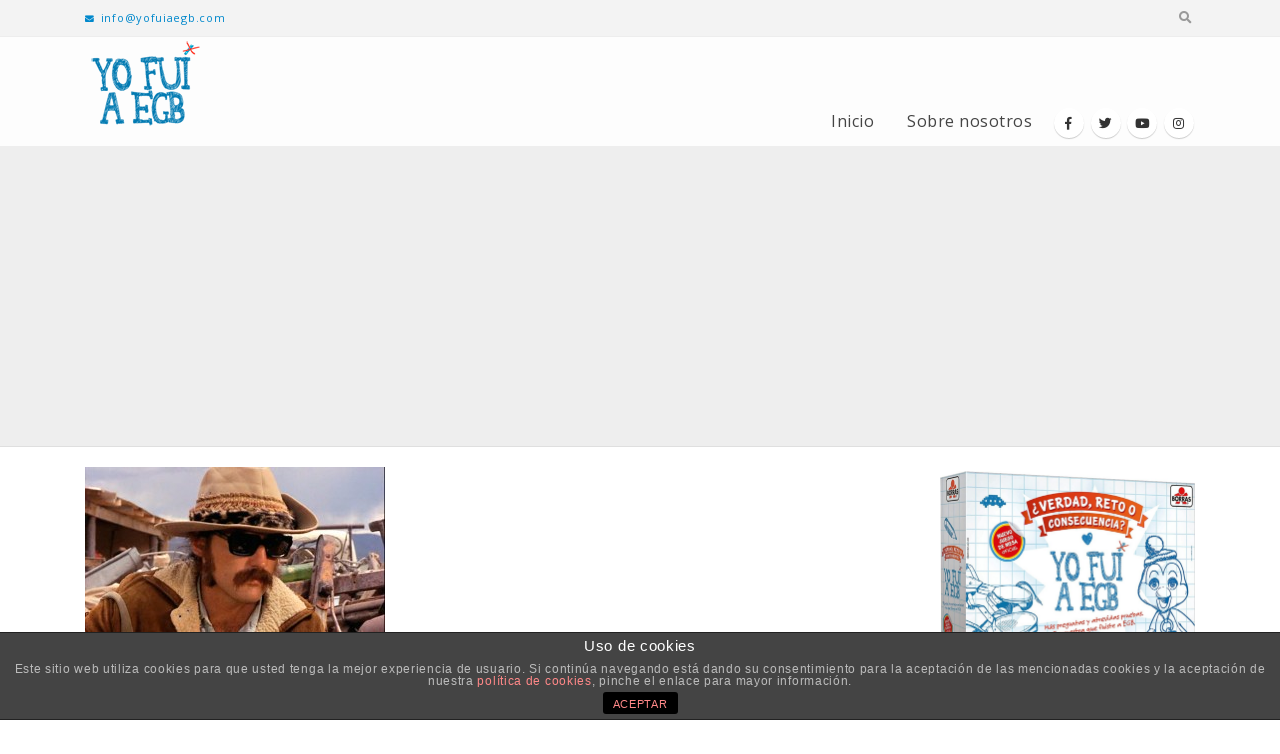

--- FILE ---
content_type: text/html; charset=utf-8
request_url: https://www.google.com/recaptcha/api2/aframe
body_size: 267
content:
<!DOCTYPE HTML><html><head><meta http-equiv="content-type" content="text/html; charset=UTF-8"></head><body><script nonce="k7uye6aDK0COCIw5BSU8CA">/** Anti-fraud and anti-abuse applications only. See google.com/recaptcha */ try{var clients={'sodar':'https://pagead2.googlesyndication.com/pagead/sodar?'};window.addEventListener("message",function(a){try{if(a.source===window.parent){var b=JSON.parse(a.data);var c=clients[b['id']];if(c){var d=document.createElement('img');d.src=c+b['params']+'&rc='+(localStorage.getItem("rc::a")?sessionStorage.getItem("rc::b"):"");window.document.body.appendChild(d);sessionStorage.setItem("rc::e",parseInt(sessionStorage.getItem("rc::e")||0)+1);localStorage.setItem("rc::h",'1769068152255');}}}catch(b){}});window.parent.postMessage("_grecaptcha_ready", "*");}catch(b){}</script></body></html>

--- FILE ---
content_type: text/css; charset: UTF-8;charset=UTF-8
request_url: https://yofuiaegb.com/wp-admin/admin-ajax.php?action=esf-insta-customizer-style&ver=5.3.20
body_size: 926
content:
  
        .esf_insta_feed_wraper.esf-insta-skin-41025 .esf-insta-grid-skin .esf-insta-row.e-outer{
          grid-template-columns: repeat(auto-fill, minmax(33.33%, 1fr));
        }

      
        .esf_insta_feed_wraper.esf-insta-skin-41025 .esf_insta_feeds_holder.esf_insta_feeds_carousel .owl-nav{

           

            display: flex;

          
        } 

      .esf_insta_feed_wraper.esf-insta-skin-41025 .esf_insta_feeds_holder.esf_insta_feeds_carousel .owl-dots span{

          
        } 

         .esf_insta_feed_wraper.esf-insta-skin-41025 .esf_insta_feeds_holder.esf_insta_feeds_carousel .owl-dots .owl-dot.active span{

          
        } 

        .esf_insta_feed_wraper.esf-insta-skin-41025 .esf_insta_feeds_holder.esf_insta_feeds_carousel .owl-dots{

           

            display: block;

          
        } 

        .esf_insta_feed_wraper.esf-insta-skin-41025 .esf_insta_load_more_holder a.esf_insta_load_more_btn span{

           

            background-color: #333;

          
           

            color: #fff;

          
        } 

        .esf_insta_feed_wraper.esf-insta-skin-41025 .esf_insta_load_more_holder a.esf_insta_load_more_btn:hover span{

           

            background-color: #5c5c5c;

          
           

            color: #fff;

          
        }  

                .esf_insta_feed_wraper.esf-insta-skin-41025 .esf_insta_header{

           

            background: #fff;

          
          
                box-shadow: none;

             

           

            color:#000;

          
            

            border-color: #ccc;

          
           

            border-style: none;

          
          
           

            border-bottom-width: 1px;

          
          
          
           

            padding-top: 10px;

          
            

            padding-bottom: 10px;

          
            

            padding-left: 10px;

                      

            padding-right: 10px;

          
        } 

        .esf_insta_feed_wraper.esf-insta-skin-41025 .esf_insta_header .esf_insta_header_inner_wrap .esf_insta_header_content .esf_insta_header_meta .esf_insta_header_title{

           

            font-size: 16px;

          
        }

          .esf_insta_feed_wraper.esf-insta-skin-41025 .esf_insta_header .esf_insta_header_inner_wrap .esf_insta_header_content .esf_insta_header_meta .esf_insta_header_title a{

           

            color: #000;

           
         } 

        .esf_insta_feed_wraper.esf-insta-skin-41025 .esf_insta_header .esf_insta_header_inner_wrap .esf_insta_header_img img{

           

           border-radius: 50%;

          
        }  

        .esf_insta_feed_wraper.esf-insta-skin-41025 .esf_insta_header .esf_insta_header_inner_wrap .esf_insta_header_content .esf_insta_header_meta .esf_insta_cat, .esf_insta_feed_wraper.esf-insta-skin-41025 .esf_insta_header .esf_insta_header_inner_wrap .esf_insta_header_content .esf_insta_header_meta .esf_insta_followers{

           

            font-size: 16px;

          
        } 

        .esf_insta_feed_wraper.esf-insta-skin-41025 .esf_insta_header .esf_insta_header_inner_wrap .esf_insta_header_content .esf_insta_bio{

           

            font-size: 14px;

          
        } 

              .esf_insta_feed_wraper.esf-insta-skin-41025 .esf-insta-story-wrapper, .esf_insta_feed_wraper.esf-insta-skin-41025 .esf-insta-story-wrapper .esf-insta-thumbnail-wrapper .esf-insta-thumbnail-col, .esf_insta_feed_wraper.esf-insta-skin-41025 .esf-insta-story-wrapper .esf-insta-post-footer{

          
        } 

        
          .esf_insta_feed_wraper.esf-insta-skin-41025 .esf-insta-story-wrapper {
            box-shadow: none;
          }

        
        .esf_insta_feed_wraper.esf-insta-skin-41025 .esf-insta-story-wrapper .esf-insta-thumbnail-wrapper .esf-insta-thumbnail-col a img{

          
        }

        .esf_insta_feed_wraper.esf-insta-skin-41025 .esf-insta-story-wrapper, .esf_insta_feed_wraper.esf-insta-skin-41025 .esf_insta_feeds_carousel .esf-insta-story-wrapper .esf-insta-grid-wrapper{

          
          
           
                      
           
        } 
        
        .esf_insta_feed_wraper.esf-insta-skin-41025 .esf-insta-story-wrapper, .esf_insta_feed_wraper.esf-insta-skin-41025 .esf-insta-story-wrapper .esf-insta-feed-content > .esf-insta-d-flex .esf-insta-profile-title span, .esf_insta_feed_wraper.esf-insta-skin-41025 .esf-insta-story-wrapper .esf-insta-feed-content .description, .esf_insta_feed_wraper.esf-insta-skin-41025 .esf-insta-story-wrapper .esf-insta-feed-content .description a, .esf_insta_feed_wraper.esf-insta-skin-41025 .esf-insta-story-wrapper .esf-insta-feed-content .esf_insta_link_text, .esf_insta_feed_wraper.esf-insta-skin-41025 .esf-insta-story-wrapper .esf-insta-feed-content .esf_insta_link_text .esf_insta_title_link a{

          
        } 

        .esf_insta_feed_wraper.esf-insta-skin-41025 .esf-insta-story-wrapper .esf-insta-post-footer .esf-insta-reacted-item, .esf_insta_feed_wraper.esf-insta-skin-41025 .esf-insta-story-wrapper .esf-insta-post-footer .esf-insta-reacted-item .esf_insta_all_comments_wrap{

          
        } 

        .esf_insta_feed_wraper.esf-insta-skin-41025 .esf-insta-story-wrapper .esf-insta-overlay{

           

            color: #fff !important;

          
           
        } 

         .esf_insta_feed_wraper.esf-insta-skin-41025 .esf-insta-story-wrapper .esf-insta-overlay .esf_insta_multimedia, .esf_insta_feed_wraper.esf-insta-skin-41025 .esf-insta-story-wrapper .esf-insta-overlay .icon-esf-video-camera{

          
        } 

        .esf_insta_feed_wraper.esf-insta-skin-41025 .esf-insta-story-wrapper .esf-insta-post-footer .esf-insta-view-on-fb, .esf_insta_feed_wraper.esf-insta-skin-41025 .esf-insta-story-wrapper .esf-insta-post-footer .esf-share-wrapper .esf-share{

          
          
        } 

        .esf_insta_feed_wraper.esf-insta-skin-41025 .esf-insta-story-wrapper .esf-insta-post-footer .esf-insta-view-on-fb:hover, .esf_insta_feed_wraper.esf-insta-skin-41025 .esf-insta-story-wrapper .esf-insta-post-footer .esf-share-wrapper .esf-share:hover{

          
          
        } 

                .esf_insta_feed_popup_container .esf-insta-post-detail.esf-insta-popup-skin-41025 .esf-insta-d-columns-wrapper, .esf_insta_feed_popup_container .esf-insta-post-detail.esf-insta-popup-skin-41025 .esf-insta-d-columns-wrapper .esf-insta-caption::after{

           

            background: #fff;

          
        }

        .esf_insta_feed_popup_container .esf-insta-post-detail.esf-insta-popup-skin-41025 .esf-insta-d-columns-wrapper, .esf_insta_feed_popup_container .esf-insta-post-detail.esf-insta-popup-skin-41025 .esf-insta-d-columns-wrapper .esf-insta-caption .esf-insta-feed-description, .esf_insta_feed_popup_container .esf-insta-post-detail.esf-insta-popup-skin-41025 a, .esf_insta_feed_popup_container .esf-insta-post-detail.esf-insta-popup-skin-41025 span{

           

            color: #000 !important;

          
        }

        .esf_insta_feed_popup_container .esf-insta-post-detail.esf-insta-popup-skin-41025 .esf-insta-d-columns-wrapper .esf-insta-post-header{

           

           display: flex;

          
        } 

        .esf_insta_feed_popup_container .esf-insta-post-detail.esf-insta-popup-skin-41025 .esf-insta-d-columns-wrapper .esf-insta-post-header .esf-insta-profile-image{

           

           display: block;

          
        } 

        .esf_insta_feed_popup_container .esf-insta-post-detail.esf-insta-popup-skin-41025  .esf-insta-d-columns-wrapper .esf-insta-post-header h2{

           

            color: #ed6d62;

          
        }  

        .esf_insta_feed_popup_container .esf-insta-post-detail.esf-insta-popup-skin-41025  .esf-insta-d-columns-wrapper .esf-insta-post-header span{

           

            color: #9197a3;

          
        }

         .esf_insta_feed_popup_container .esf-insta-post-detail.esf-insta-popup-skin-41025 .esf-insta-feed-description{

           

           display: block;

          
        } 

        .esf_insta_feed_popup_container .esf-insta-post-detail.esf-insta-popup-skin-41025 .esf-insta-d-columns-wrapper .esf-insta-reactions-box{

           

            display: flex;

          
                   
        } 
         
        .esf_insta_feed_popup_container .esf-insta-post-detail.esf-insta-popup-skin-41025  .esf-insta-d-columns-wrapper .esf-insta-reactions-box .esf-insta-reactions span{

           

            color: #000;

          
        }


        .esf_insta_feed_popup_container .esf-insta-post-detail.esf-insta-popup-skin-41025 .esf-insta-d-columns-wrapper .esf-insta-reactions-box .esf-insta-reactions .esf_insta_popup_likes_main{

           

           display: flex;

          
        } 

        .esf_insta_feed_popup_container .esf-insta-post-detail.esf-insta-popup-skin-41025 .esf-insta-d-columns-wrapper .esf-insta-reactions-box .esf-insta-reactions .esf-insta-popup-comments-icon-wrapper{

           

           display: flex;

          
        } 

        .esf_insta_feed_popup_container .esf-insta-post-detail.esf-insta-popup-skin-41025 .esf-insta-commnets, .esf_insta_feed_popup_container .esf-insta-post-detail.esf-insta-popup-skin-41025 .esf-insta-comments-list{

           

           display: block;

          
        } 

        .esf_insta_feed_popup_container .esf-insta-post-detail.esf-insta-popup-skin-41025 .esf-insta-action-btn{

           

           display: block;

          
        } 

        .esf_insta_feed_popup_container .esf-insta-post-detail.esf-insta-popup-skin-41025 .esf-insta-d-columns-wrapper .esf-insta-comments-list .esf-insta-comment-wrap, .esf_insta_feed_popup_container .esf-insta-post-detail.esf-insta-popup-skin-41025 .esf-insta-d-columns-wrapper .esf-insta-comments-list .esf-insta-comment-wrap a{

           

            color: #4b4f52;

          
        }
        


  